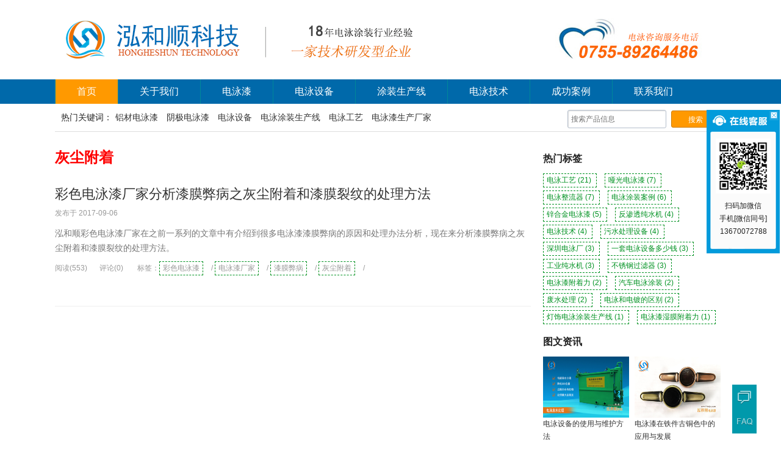

--- FILE ---
content_type: text/html; charset=utf-8
request_url: http://www.hhsdyq.com/tag/289.html
body_size: 4703
content:
<!DOCTYPE html PUBLIC "-//W3C//DTD XHTML 1.0 Transitional//EN" "http://www.w3.org/TR/xhtml1/DTD/xhtml1-transitional.dtd">
<html xmlns="http://www.w3.org/1999/xhtml">
<head>
<meta http-equiv="Content-Type" content="text/html; charset=utf-8" />
<title>灰尘附着_泓和顺电泳漆生产厂家</title>
<meta name="keywords" content="灰尘附着" />
<meta name="description" content="" />
<link href="/templates/main/css/style.css" rel="stylesheet" type="text/css" />
</head>
<body>
<div class="header" id="header">
<div class="wrapper">
<div class="logo"><a href="http://www.hhsdyq.com/"><img src="http://store.hhsdyq.com/upload/202509/02/202509021846199802.gif" alt="泓和顺电泳漆生产厂家" title="泓和顺电泳漆生产厂家" /></a></div>

<div class="tel"><img src="http://store.hhsdyq.com/upload/201710/11/201710111749253196.jpg" alt="24小时服务热线" /></div>

</div>
<div class="menu">
<div class="wrapper" id="mainnav">
<!-- <ul class="mainbav">

<li class="m"><span><a href="http://www.hhsdyq.com/" target="_self" title="首页">首页</a></span>
</li>

<li class="m"><span><a href="/about/index.html" target="_self" title="关于我们">关于我们</a></span>
</li>

<li class="m"><span><a href="/dianyong/index.html" target="_self" title="电泳漆">电泳漆</a></span>
</li>

<li class="m"><span><a href="/shebei/index.html" target="_self" title="电泳设备">电泳设备</a></span>
</li>

<li class="m"><span><a href="/tzscx/index.html" target="_self" title="涂装生产线">涂装生产线</a></span>
</li>

<li class="m"><span><a href="/news/index.html" target="_self" title="电泳技术">电泳技术</a></span>

<ul class="sub">  <li><a href="/news/hyzx.html" target="_self" title="行业资讯">行业资讯</a></li>  <li><a href="/news/dygy.html" target="_self" title="电泳工艺">电泳工艺</a></li>  <li><a href="/news/zhidao.html" target="_self" title="电泳知道">电泳知道</a></li>  <li><a href="/news/gsxw.html" target="_self" title="公司新闻">公司新闻</a></li>  </ul>
</li>

<li class="m"><span><a href="/case/index.html" target="_self" title="成功案例">成功案例</a></span>
</li>

<li class="m"><span><a href="/about/contact.html" target="_self" title="联系我们">联系我们</a></span>
</li>

</ul> -->
<ul class="mainbav">
<li class="m"><span><a rel="nofollow" href="http://www.hhsdyq.com/" target="_self" title="首页">首页</a></span>
</li>
<li class="m"><span><a rel="nofollow" href="/about/index.html" target="_self" title="关于我们">关于我们</a></span>
</li>
<li class="m"><span><a href="/dianyong/index.html" target="_self" title="电泳漆">电泳漆</a></span>
</li>
<li class="m"><span><a href="/shebei/index.html" target="_self" title="电泳设备">电泳设备</a></span>
</li>
<li class="m"><span><a href="/tzscx/index.html" target="_self" title="涂装生产线">涂装生产线</a></span>
</li>
<li class="m"><span><a href="/news/index.html" target="_self" title="电泳技术">电泳技术</a></span>
<ul class="sub">
<li><a rel="nofollow" href="/news/hyzx.html" target="_self" title="行业资讯">行业资讯</a></li>
<li><a rel="nofollow" href="/news/dygy.html" target="_self" title="电泳工艺">电泳工艺</a></li>
<li><a rel="nofollow" href="/news/zhidao.html" target="_self" title="电泳知道">电泳知道</a></li>
<li><a rel="nofollow" href="/news/gsxw.html" target="_self" title="公司新闻">公司新闻</a></li>
</ul>
</li>
<li class="m"><span><a rel="nofollow" href="/case/index.html" target="_self" title="成功案例">成功案例</a></span>
</li>
<li class="m"><span><a rel="nofollow" href="/about/contact.html" target="_self" title="联系我们">联系我们</a></span>
</li>
</ul>
</div>
</div>
</div>
<div class="wrapper">
<div class="search-box">
<span class="hotkey">热门关键词：<a title="铝材电泳漆" href="/tag/248.html" target="_self">铝材电泳漆</a>
<a title="阴极电泳漆" href="/tag/143.html" target="_self">阴极电泳漆</a>
<a title="电泳设备" href="/tag/66.html" target="_self">电泳设备</a>
<a title="电泳涂装生产线" href="/tag/48.html" target="_self">电泳涂装生产线</a>
<a title="电泳工艺" href="/tag/122.html" target="_self">电泳工艺</a>
<a title="电泳漆生产厂家" href="/tag/128.html" target="_self">电泳漆生产厂家</a></span>
<span class="contrl">
<form method="get" class="search-form" action="/search.html">
<input type="text" name="keyword" class="inptxt" placeholder="搜索产品信息" id="keywords" />
<input type="submit" id="button" value="搜索" class="button"/>
</form>
</span>
</div>
<div class="search-page">
<div class="left">
<h1 class="title">灰尘附着</h1>

<dl class="excerpt">

<dt>
<h3><a target="_blank" href="/news-472.html" title="彩色电泳漆厂家分析漆膜弊病之灰尘附着和漆膜裂纹的处理方法">彩色电泳漆厂家分析漆膜弊病之灰尘附着和漆膜裂纹的处理方法</a></h3>
</dt>
<dd>
<p class="time">发布于 2017-09-06</p>

<p class="note n">泓和顺彩色电泳漆厂家在之前一系列的文章中有介绍到很多电泳漆漆膜弊病的原因和处理办法分析，现在来分析漆膜弊病之灰尘附着和漆膜裂纹的处理方法。</p>
<p class="infor n"><span class="views">阅读(553)</span><span class="comments">评论(0)</span>

<span class="tags">标签：<a href="/tag/160.html" title="彩色电泳漆">彩色电泳漆</a> / <a href="/tag/256.html" title="电泳漆厂家">电泳漆厂家</a> / <a href="/tag/107.html" title="漆膜弊病">漆膜弊病</a> / <a href="/tag/289.html" title="灰尘附着">灰尘附着</a> / </span></p>

</dd>

</dl>

</div>
<div class="right shortcut">
<h3 class="title">热门标签</h3>
<div class="tags">

<a href="/tag/122.html">电泳工艺<i>(21)</i></a>

<a href="/tag/137.html">哑光电泳漆<i>(7)</i></a>

<a href="/tag/166.html">电泳整流器<i>(7)</i></a>

<a href="/tag/190.html">电泳涂装案例<i>(6)</i></a>

<a href="/tag/76.html">锌合金电泳漆<i>(5)</i></a>

<a href="/tag/186.html">反渗透纯水机<i>(4)</i></a>

<a href="/tag/187.html">电泳技术<i>(4)</i></a>

<a href="/tag/189.html">污水处理设备<i>(4)</i></a>

<a href="/tag/188.html">深圳电泳厂<i>(3)</i></a>

<a href="/tag/191.html">一套电泳设备多少钱<i>(3)</i></a>

<a href="/tag/177.html">工业纯水机<i>(3)</i></a>

<a href="/tag/182.html">不锈钢过滤器<i>(3)</i></a>

<a href="/tag/144.html">电泳漆附着力<i>(2)</i></a>

<a href="/tag/99.html">汽车电泳涂装<i>(2)</i></a>

<a href="/tag/101.html">废水处理<i>(2)</i></a>

<a href="/tag/104.html">电泳和电镀的区别<i>(2)</i></a>

<a href="/tag/100.html">灯饰电泳涂装生产线<i>(1)</i></a>

<a href="/tag/277.html">电泳漆湿膜附着力<i>(1)</i></a>

</div>
<h3 class="title">图文资讯</h3>
<div class="mlist">
<ul>

<li class="n">
<a title="电泳设备的使用与维护方法" href="/news-625.html">
<b><img src="http://store.hhsdyq.com/upload/202509/06/202509061656305075.jpg" /></b>
<span>电泳设备的使用与维护方法</span>
</a>
</li>

<li>
<a title="电泳漆在铁件古铜色中的应用与发展" href="/news-602.html">
<b><img src="http://store.hhsdyq.com/upload/202509/10/2025091202509101053347617.jpg" /></b>
<span>电泳漆在铁件古铜色中的应用与发展</span>
</a>
</li>

<li class="n">
<a title="厂家分析槽液固体份对电泳的影响" href="/news-597.html">
<b><img src="http://www.hhsdyq.com/upload/201612/09/thumb_201612091718144950.jpg" /></b>
<span>厂家分析槽液固体份对电泳的影响</span>
</a>
</li>

<li>
<a title="由于中国阴极电泳漆的特殊性" href="/news-593.html">
<b><img src="http://store.hhsdyq.com/upload/202509/06/202509061700106156.jpg" /></b>
<span>由于中国阴极电泳漆的特殊性</span>
</a>
</li>

</ul>
<div class="clear"></div>
</div>
<h3 class="title">推荐资讯</h3>
<div class="list">
<ul>

<li><a title="厂家分析槽液固体份对电泳的影响" href="/news-597.html">厂家分析槽液固体份对电泳的影响</a></li>

<li><a title="电泳涂装设备温控设备之冷热恒温交换机分析" href="/news-257.html">电泳涂装设备温控设备之冷热恒温交换机分析</a></li>

<li><a title="pH值对电泳涂装的影响及解决方法" href="/news-583.html">pH值对电泳涂装的影响及解决方法</a></li>

<li><a title="UV紫外光固化电泳漆的主要成份是什么?" href="/news-584.html">UV紫外光固化电泳漆的主要成份是什么?</a></li>

<li><a title="厂家补加电泳漆涂料了解这些知识" href="/news-596.html">厂家补加电泳漆涂料了解这些知识</a></li>

<li><a title="分析电泳涂装生产线上水洗工序的重要性？" href="/news-286.html">分析电泳涂装生产线上水洗工序的重要性？</a></li>

<li><a title="电泳漆泳透力检测方法之一钢管法简述" href="/news-353.html">电泳漆泳透力检测方法之一钢管法简述</a></li>

<li><a title="镀银底后再电泳金色的效果展示" href="/news-277.html">镀银底后再电泳金色的效果展示</a></li>

<li><a title="产品镀银后再电泳需要注意那些关键点？" href="/news-354.html">产品镀银后再电泳需要注意那些关键点？</a></li>

<li><a title="分析对比电泳漆与自泳漆的优缺点" href="/news-252.html">分析对比电泳漆与自泳漆的优缺点</a></li>

<li><a title="电泳涂装设备之电泳漆超滤系统分析" href="/news-258.html">电泳涂装设备之电泳漆超滤系统分析</a></li>

<li><a title="电泳漆超滤机膜管的使用说明及注意事项分析" href="/news-276.html">电泳漆超滤机膜管的使用说明及注意事项分析</a></li>

</ul>
</div>
</div>
<div class="clear"></div>
</div>
</div>
<div class="clear"></div>
<div class="footer">
<div class="bg">
<div class="submenu">
<ul>

<li><a href="http://www.hhsdyq.com/" target="_self" title="首页">首页</a></li>
<li class="eq">|</li>
<li><a href="/about/index.html" target="_self" title="公司简介">公司简介</a></li>
<li class="eq">|</li>
<li><a href="/about/solution.html" target="_self" title="解决方案">解决方案</a></li>
<li class="eq">|</li>
<li><a href="/case/70.html" target="_self" title="电泳涂装案例">电泳涂装案例</a></li>
<li class="eq">|</li>
<li><a href="/feedback.html" target="_self" title="在线留言">在线留言</a></li>
<li class="eq">|</li>
<li><a href="/sitemap.html" target="_self" title="网站导航">网站导航</a></li>
<li class="eq">|</li>
<li><a href="/site.html" target="_blank" title="网站地图">网站地图</a></li>

</ul>
</div>
<div class="wrapper">
<div class="mlogo">

</div>
<div class="copyright">
<p>电 话：0755-89264486 &nbsp;&nbsp; 传 真：0755-84320986 &nbsp;&nbsp; 邮 箱：hhsdyq@163.com</p>
<p>地 址：深圳市龙岗区宝龙街道龙新社区沙背坜二路81号</p>
<p><a href="https://beian.miit.gov.cn/" target="_blank" rel="nofollow">粤ICP备16099073号</a></p>
<p>版权所有 深圳市泓和顺科技有限公司 @ Copyright hhsdyq.com. All Rights Reserved. <script>
(function(){
    var bp = document.createElement('script');
    var curProtocol = window.location.protocol.split(':')[0];
    if (curProtocol === 'https') {
        bp.src = 'https://zz.bdstatic.com/linksubmit/push.js';        
    }
    else {
        bp.src = 'http://push.zhanzhang.baidu.com/push.js';
    }
    var s = document.getElementsByTagName("script")[0];
    s.parentNode.insertBefore(bp, s);
})();
</script>
<script>
var _hmt = _hmt || [];
(function() {
  var hm = document.createElement("script");
  hm.src = "https://hm.baidu.com/hm.js?80f0e365204a35992f7a10f7997c7691";
  var s = document.getElementsByTagName("script")[0]; 
  s.parentNode.insertBefore(hm, s);
})();
</script></p>
</div>
<div class="app">
<span class="r"><img src="/templates/main/images/weixin.jpg" alt="泓和顺科技" /><p>关注泓和顺科技</p></span>
</div>
</div>
</div>
</div>
<div class="floater" id="foater"><a class="top" href="javascript:;" title="返回顶部"></a><a class="feedback" href="/feedback.html" title="在线反馈"></a><a class="faq" href="/help/index.html" title="常见问题"></a></div>
<script type="text/javascript" src="/scripts/jquery/jquery-1.11.2.min.js"></script>
<script type="text/javascript" src="/templates/main/js/slide.js"></script>
<script type="text/javascript" src="/templates/main/js/common.js"></script>
<script type="text/javascript">Cms.init();</script>
</body>
</html>